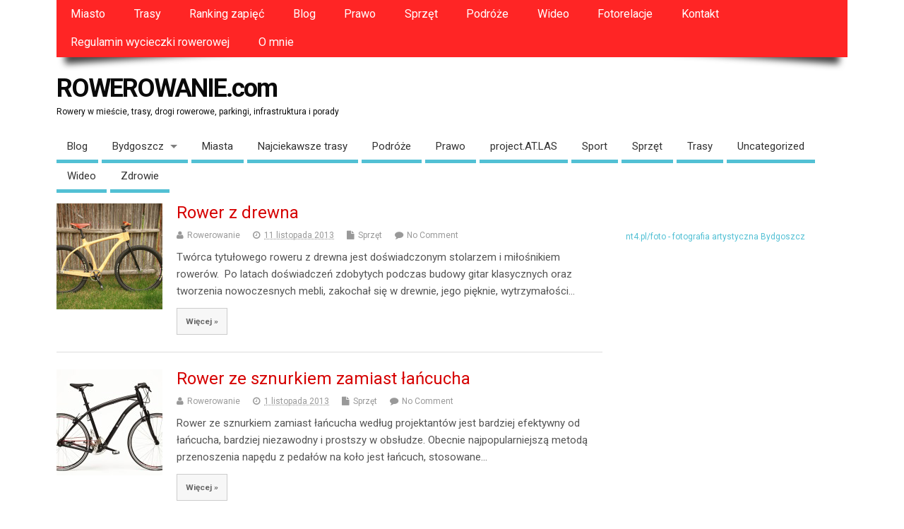

--- FILE ---
content_type: text/html; charset=UTF-8
request_url: https://rowerowanie.com/kategoria/sprzet/page/2/
body_size: 15596
content:
<!DOCTYPE html>
<!--[if lt IE 7 ]>	<html lang="pl-PL" class="no-js ie6"> <![endif]-->
<!--[if IE 7 ]>		<html lang="pl-PL" class="no-js ie7"> <![endif]-->
<!--[if IE 8 ]>		<html lang="pl-PL" class="no-js ie8"> <![endif]-->
<!--[if IE 9 ]>		<html lang="pl-PL" class="no-js ie9"> <![endif]-->
<!--[if (gt IE 9)|!(IE)]><!-->
<html lang="pl-PL" class="no-js"> <!--<![endif]-->
<head>
<meta charset="UTF-8" />


<meta name="viewport" content="width=device-width,initial-scale=1,maximum-scale=1,user-scalable=yes">
<meta name="HandheldFriendly" content="true">

<link rel="pingback" href="https://rowerowanie.com/xmlrpc.php" />


<meta name='robots' content='index, follow, max-image-preview:large, max-snippet:-1, max-video-preview:-1' />
	<style>img:is([sizes="auto" i], [sizes^="auto," i]) { contain-intrinsic-size: 3000px 1500px }</style>
	
	<!-- This site is optimized with the Yoast SEO plugin v25.6 - https://yoast.com/wordpress/plugins/seo/ -->
	<title>Sprzęt Archives - Strona 2 z 2 - ROWEROWANIE.com</title>
	<link rel="canonical" href="https://rowerowanie.com/kategoria/sprzet/page/2/" />
	<link rel="prev" href="https://rowerowanie.com/kategoria/sprzet/" />
	<meta property="og:locale" content="pl_PL" />
	<meta property="og:type" content="article" />
	<meta property="og:title" content="Sprzęt Archives - Strona 2 z 2 - ROWEROWANIE.com" />
	<meta property="og:url" content="https://rowerowanie.com/kategoria/sprzet/" />
	<meta property="og:site_name" content="ROWEROWANIE.com" />
	<script type="application/ld+json" class="yoast-schema-graph">{"@context":"https://schema.org","@graph":[{"@type":"CollectionPage","@id":"https://rowerowanie.com/kategoria/sprzet/","url":"https://rowerowanie.com/kategoria/sprzet/page/2/","name":"Sprzęt Archives - Strona 2 z 2 - ROWEROWANIE.com","isPartOf":{"@id":"https://rowerowanie.com/#website"},"primaryImageOfPage":{"@id":"https://rowerowanie.com/kategoria/sprzet/page/2/#primaryimage"},"image":{"@id":"https://rowerowanie.com/kategoria/sprzet/page/2/#primaryimage"},"thumbnailUrl":"https://rowerowanie.com/wp-content/uploads/2013/11/mountain_scorcher.jpg","breadcrumb":{"@id":"https://rowerowanie.com/kategoria/sprzet/page/2/#breadcrumb"},"inLanguage":"pl-PL"},{"@type":"ImageObject","inLanguage":"pl-PL","@id":"https://rowerowanie.com/kategoria/sprzet/page/2/#primaryimage","url":"https://rowerowanie.com/wp-content/uploads/2013/11/mountain_scorcher.jpg","contentUrl":"https://rowerowanie.com/wp-content/uploads/2013/11/mountain_scorcher.jpg","width":1000,"height":667,"caption":"Rower z drewna, model Scorcher (fot. connorcycles.com)"},{"@type":"BreadcrumbList","@id":"https://rowerowanie.com/kategoria/sprzet/page/2/#breadcrumb","itemListElement":[{"@type":"ListItem","position":1,"name":"Strona główna","item":"https://rowerowanie.com/"},{"@type":"ListItem","position":2,"name":"Sprzęt"}]},{"@type":"WebSite","@id":"https://rowerowanie.com/#website","url":"https://rowerowanie.com/","name":"ROWEROWANIE.com","description":"Rowery w mieście, trasy, drogi rowerowe, parkingi, infrastruktura i porady","potentialAction":[{"@type":"SearchAction","target":{"@type":"EntryPoint","urlTemplate":"https://rowerowanie.com/?s={search_term_string}"},"query-input":{"@type":"PropertyValueSpecification","valueRequired":true,"valueName":"search_term_string"}}],"inLanguage":"pl-PL"}]}</script>
	<!-- / Yoast SEO plugin. -->


<link rel='dns-prefetch' href='//translate.google.com' />
<link rel='dns-prefetch' href='//fonts.googleapis.com' />
<link rel="alternate" type="application/rss+xml" title="ROWEROWANIE.com &raquo; Kanał z wpisami" href="https://rowerowanie.com/feed/" />
<link rel="alternate" type="application/rss+xml" title="ROWEROWANIE.com &raquo; Kanał z komentarzami" href="https://rowerowanie.com/comments/feed/" />
<link rel="alternate" type="application/rss+xml" title="ROWEROWANIE.com &raquo; Kanał z wpisami zaszufladkowanymi do kategorii Sprzęt" href="https://rowerowanie.com/kategoria/sprzet/feed/" />
<script type="a7aaa4918ed567d7501e53f1-text/javascript">
/* <![CDATA[ */
window._wpemojiSettings = {"baseUrl":"https:\/\/s.w.org\/images\/core\/emoji\/16.0.1\/72x72\/","ext":".png","svgUrl":"https:\/\/s.w.org\/images\/core\/emoji\/16.0.1\/svg\/","svgExt":".svg","source":{"concatemoji":"https:\/\/rowerowanie.com\/wp-includes\/js\/wp-emoji-release.min.js?ver=6.8.2"}};
/*! This file is auto-generated */
!function(s,n){var o,i,e;function c(e){try{var t={supportTests:e,timestamp:(new Date).valueOf()};sessionStorage.setItem(o,JSON.stringify(t))}catch(e){}}function p(e,t,n){e.clearRect(0,0,e.canvas.width,e.canvas.height),e.fillText(t,0,0);var t=new Uint32Array(e.getImageData(0,0,e.canvas.width,e.canvas.height).data),a=(e.clearRect(0,0,e.canvas.width,e.canvas.height),e.fillText(n,0,0),new Uint32Array(e.getImageData(0,0,e.canvas.width,e.canvas.height).data));return t.every(function(e,t){return e===a[t]})}function u(e,t){e.clearRect(0,0,e.canvas.width,e.canvas.height),e.fillText(t,0,0);for(var n=e.getImageData(16,16,1,1),a=0;a<n.data.length;a++)if(0!==n.data[a])return!1;return!0}function f(e,t,n,a){switch(t){case"flag":return n(e,"\ud83c\udff3\ufe0f\u200d\u26a7\ufe0f","\ud83c\udff3\ufe0f\u200b\u26a7\ufe0f")?!1:!n(e,"\ud83c\udde8\ud83c\uddf6","\ud83c\udde8\u200b\ud83c\uddf6")&&!n(e,"\ud83c\udff4\udb40\udc67\udb40\udc62\udb40\udc65\udb40\udc6e\udb40\udc67\udb40\udc7f","\ud83c\udff4\u200b\udb40\udc67\u200b\udb40\udc62\u200b\udb40\udc65\u200b\udb40\udc6e\u200b\udb40\udc67\u200b\udb40\udc7f");case"emoji":return!a(e,"\ud83e\udedf")}return!1}function g(e,t,n,a){var r="undefined"!=typeof WorkerGlobalScope&&self instanceof WorkerGlobalScope?new OffscreenCanvas(300,150):s.createElement("canvas"),o=r.getContext("2d",{willReadFrequently:!0}),i=(o.textBaseline="top",o.font="600 32px Arial",{});return e.forEach(function(e){i[e]=t(o,e,n,a)}),i}function t(e){var t=s.createElement("script");t.src=e,t.defer=!0,s.head.appendChild(t)}"undefined"!=typeof Promise&&(o="wpEmojiSettingsSupports",i=["flag","emoji"],n.supports={everything:!0,everythingExceptFlag:!0},e=new Promise(function(e){s.addEventListener("DOMContentLoaded",e,{once:!0})}),new Promise(function(t){var n=function(){try{var e=JSON.parse(sessionStorage.getItem(o));if("object"==typeof e&&"number"==typeof e.timestamp&&(new Date).valueOf()<e.timestamp+604800&&"object"==typeof e.supportTests)return e.supportTests}catch(e){}return null}();if(!n){if("undefined"!=typeof Worker&&"undefined"!=typeof OffscreenCanvas&&"undefined"!=typeof URL&&URL.createObjectURL&&"undefined"!=typeof Blob)try{var e="postMessage("+g.toString()+"("+[JSON.stringify(i),f.toString(),p.toString(),u.toString()].join(",")+"));",a=new Blob([e],{type:"text/javascript"}),r=new Worker(URL.createObjectURL(a),{name:"wpTestEmojiSupports"});return void(r.onmessage=function(e){c(n=e.data),r.terminate(),t(n)})}catch(e){}c(n=g(i,f,p,u))}t(n)}).then(function(e){for(var t in e)n.supports[t]=e[t],n.supports.everything=n.supports.everything&&n.supports[t],"flag"!==t&&(n.supports.everythingExceptFlag=n.supports.everythingExceptFlag&&n.supports[t]);n.supports.everythingExceptFlag=n.supports.everythingExceptFlag&&!n.supports.flag,n.DOMReady=!1,n.readyCallback=function(){n.DOMReady=!0}}).then(function(){return e}).then(function(){var e;n.supports.everything||(n.readyCallback(),(e=n.source||{}).concatemoji?t(e.concatemoji):e.wpemoji&&e.twemoji&&(t(e.twemoji),t(e.wpemoji)))}))}((window,document),window._wpemojiSettings);
/* ]]> */
</script>
<style id='wp-emoji-styles-inline-css' type='text/css'>

	img.wp-smiley, img.emoji {
		display: inline !important;
		border: none !important;
		box-shadow: none !important;
		height: 1em !important;
		width: 1em !important;
		margin: 0 0.07em !important;
		vertical-align: -0.1em !important;
		background: none !important;
		padding: 0 !important;
	}
</style>
<link rel='stylesheet' id='wp-block-library-css' href='https://rowerowanie.com/wp-includes/css/dist/block-library/style.min.css?ver=6.8.2' type='text/css' media='all' />
<style id='classic-theme-styles-inline-css' type='text/css'>
/*! This file is auto-generated */
.wp-block-button__link{color:#fff;background-color:#32373c;border-radius:9999px;box-shadow:none;text-decoration:none;padding:calc(.667em + 2px) calc(1.333em + 2px);font-size:1.125em}.wp-block-file__button{background:#32373c;color:#fff;text-decoration:none}
</style>
<style id='global-styles-inline-css' type='text/css'>
:root{--wp--preset--aspect-ratio--square: 1;--wp--preset--aspect-ratio--4-3: 4/3;--wp--preset--aspect-ratio--3-4: 3/4;--wp--preset--aspect-ratio--3-2: 3/2;--wp--preset--aspect-ratio--2-3: 2/3;--wp--preset--aspect-ratio--16-9: 16/9;--wp--preset--aspect-ratio--9-16: 9/16;--wp--preset--color--black: #000000;--wp--preset--color--cyan-bluish-gray: #abb8c3;--wp--preset--color--white: #ffffff;--wp--preset--color--pale-pink: #f78da7;--wp--preset--color--vivid-red: #cf2e2e;--wp--preset--color--luminous-vivid-orange: #ff6900;--wp--preset--color--luminous-vivid-amber: #fcb900;--wp--preset--color--light-green-cyan: #7bdcb5;--wp--preset--color--vivid-green-cyan: #00d084;--wp--preset--color--pale-cyan-blue: #8ed1fc;--wp--preset--color--vivid-cyan-blue: #0693e3;--wp--preset--color--vivid-purple: #9b51e0;--wp--preset--gradient--vivid-cyan-blue-to-vivid-purple: linear-gradient(135deg,rgba(6,147,227,1) 0%,rgb(155,81,224) 100%);--wp--preset--gradient--light-green-cyan-to-vivid-green-cyan: linear-gradient(135deg,rgb(122,220,180) 0%,rgb(0,208,130) 100%);--wp--preset--gradient--luminous-vivid-amber-to-luminous-vivid-orange: linear-gradient(135deg,rgba(252,185,0,1) 0%,rgba(255,105,0,1) 100%);--wp--preset--gradient--luminous-vivid-orange-to-vivid-red: linear-gradient(135deg,rgba(255,105,0,1) 0%,rgb(207,46,46) 100%);--wp--preset--gradient--very-light-gray-to-cyan-bluish-gray: linear-gradient(135deg,rgb(238,238,238) 0%,rgb(169,184,195) 100%);--wp--preset--gradient--cool-to-warm-spectrum: linear-gradient(135deg,rgb(74,234,220) 0%,rgb(151,120,209) 20%,rgb(207,42,186) 40%,rgb(238,44,130) 60%,rgb(251,105,98) 80%,rgb(254,248,76) 100%);--wp--preset--gradient--blush-light-purple: linear-gradient(135deg,rgb(255,206,236) 0%,rgb(152,150,240) 100%);--wp--preset--gradient--blush-bordeaux: linear-gradient(135deg,rgb(254,205,165) 0%,rgb(254,45,45) 50%,rgb(107,0,62) 100%);--wp--preset--gradient--luminous-dusk: linear-gradient(135deg,rgb(255,203,112) 0%,rgb(199,81,192) 50%,rgb(65,88,208) 100%);--wp--preset--gradient--pale-ocean: linear-gradient(135deg,rgb(255,245,203) 0%,rgb(182,227,212) 50%,rgb(51,167,181) 100%);--wp--preset--gradient--electric-grass: linear-gradient(135deg,rgb(202,248,128) 0%,rgb(113,206,126) 100%);--wp--preset--gradient--midnight: linear-gradient(135deg,rgb(2,3,129) 0%,rgb(40,116,252) 100%);--wp--preset--font-size--small: 13px;--wp--preset--font-size--medium: 20px;--wp--preset--font-size--large: 36px;--wp--preset--font-size--x-large: 42px;--wp--preset--spacing--20: 0.44rem;--wp--preset--spacing--30: 0.67rem;--wp--preset--spacing--40: 1rem;--wp--preset--spacing--50: 1.5rem;--wp--preset--spacing--60: 2.25rem;--wp--preset--spacing--70: 3.38rem;--wp--preset--spacing--80: 5.06rem;--wp--preset--shadow--natural: 6px 6px 9px rgba(0, 0, 0, 0.2);--wp--preset--shadow--deep: 12px 12px 50px rgba(0, 0, 0, 0.4);--wp--preset--shadow--sharp: 6px 6px 0px rgba(0, 0, 0, 0.2);--wp--preset--shadow--outlined: 6px 6px 0px -3px rgba(255, 255, 255, 1), 6px 6px rgba(0, 0, 0, 1);--wp--preset--shadow--crisp: 6px 6px 0px rgba(0, 0, 0, 1);}:where(.is-layout-flex){gap: 0.5em;}:where(.is-layout-grid){gap: 0.5em;}body .is-layout-flex{display: flex;}.is-layout-flex{flex-wrap: wrap;align-items: center;}.is-layout-flex > :is(*, div){margin: 0;}body .is-layout-grid{display: grid;}.is-layout-grid > :is(*, div){margin: 0;}:where(.wp-block-columns.is-layout-flex){gap: 2em;}:where(.wp-block-columns.is-layout-grid){gap: 2em;}:where(.wp-block-post-template.is-layout-flex){gap: 1.25em;}:where(.wp-block-post-template.is-layout-grid){gap: 1.25em;}.has-black-color{color: var(--wp--preset--color--black) !important;}.has-cyan-bluish-gray-color{color: var(--wp--preset--color--cyan-bluish-gray) !important;}.has-white-color{color: var(--wp--preset--color--white) !important;}.has-pale-pink-color{color: var(--wp--preset--color--pale-pink) !important;}.has-vivid-red-color{color: var(--wp--preset--color--vivid-red) !important;}.has-luminous-vivid-orange-color{color: var(--wp--preset--color--luminous-vivid-orange) !important;}.has-luminous-vivid-amber-color{color: var(--wp--preset--color--luminous-vivid-amber) !important;}.has-light-green-cyan-color{color: var(--wp--preset--color--light-green-cyan) !important;}.has-vivid-green-cyan-color{color: var(--wp--preset--color--vivid-green-cyan) !important;}.has-pale-cyan-blue-color{color: var(--wp--preset--color--pale-cyan-blue) !important;}.has-vivid-cyan-blue-color{color: var(--wp--preset--color--vivid-cyan-blue) !important;}.has-vivid-purple-color{color: var(--wp--preset--color--vivid-purple) !important;}.has-black-background-color{background-color: var(--wp--preset--color--black) !important;}.has-cyan-bluish-gray-background-color{background-color: var(--wp--preset--color--cyan-bluish-gray) !important;}.has-white-background-color{background-color: var(--wp--preset--color--white) !important;}.has-pale-pink-background-color{background-color: var(--wp--preset--color--pale-pink) !important;}.has-vivid-red-background-color{background-color: var(--wp--preset--color--vivid-red) !important;}.has-luminous-vivid-orange-background-color{background-color: var(--wp--preset--color--luminous-vivid-orange) !important;}.has-luminous-vivid-amber-background-color{background-color: var(--wp--preset--color--luminous-vivid-amber) !important;}.has-light-green-cyan-background-color{background-color: var(--wp--preset--color--light-green-cyan) !important;}.has-vivid-green-cyan-background-color{background-color: var(--wp--preset--color--vivid-green-cyan) !important;}.has-pale-cyan-blue-background-color{background-color: var(--wp--preset--color--pale-cyan-blue) !important;}.has-vivid-cyan-blue-background-color{background-color: var(--wp--preset--color--vivid-cyan-blue) !important;}.has-vivid-purple-background-color{background-color: var(--wp--preset--color--vivid-purple) !important;}.has-black-border-color{border-color: var(--wp--preset--color--black) !important;}.has-cyan-bluish-gray-border-color{border-color: var(--wp--preset--color--cyan-bluish-gray) !important;}.has-white-border-color{border-color: var(--wp--preset--color--white) !important;}.has-pale-pink-border-color{border-color: var(--wp--preset--color--pale-pink) !important;}.has-vivid-red-border-color{border-color: var(--wp--preset--color--vivid-red) !important;}.has-luminous-vivid-orange-border-color{border-color: var(--wp--preset--color--luminous-vivid-orange) !important;}.has-luminous-vivid-amber-border-color{border-color: var(--wp--preset--color--luminous-vivid-amber) !important;}.has-light-green-cyan-border-color{border-color: var(--wp--preset--color--light-green-cyan) !important;}.has-vivid-green-cyan-border-color{border-color: var(--wp--preset--color--vivid-green-cyan) !important;}.has-pale-cyan-blue-border-color{border-color: var(--wp--preset--color--pale-cyan-blue) !important;}.has-vivid-cyan-blue-border-color{border-color: var(--wp--preset--color--vivid-cyan-blue) !important;}.has-vivid-purple-border-color{border-color: var(--wp--preset--color--vivid-purple) !important;}.has-vivid-cyan-blue-to-vivid-purple-gradient-background{background: var(--wp--preset--gradient--vivid-cyan-blue-to-vivid-purple) !important;}.has-light-green-cyan-to-vivid-green-cyan-gradient-background{background: var(--wp--preset--gradient--light-green-cyan-to-vivid-green-cyan) !important;}.has-luminous-vivid-amber-to-luminous-vivid-orange-gradient-background{background: var(--wp--preset--gradient--luminous-vivid-amber-to-luminous-vivid-orange) !important;}.has-luminous-vivid-orange-to-vivid-red-gradient-background{background: var(--wp--preset--gradient--luminous-vivid-orange-to-vivid-red) !important;}.has-very-light-gray-to-cyan-bluish-gray-gradient-background{background: var(--wp--preset--gradient--very-light-gray-to-cyan-bluish-gray) !important;}.has-cool-to-warm-spectrum-gradient-background{background: var(--wp--preset--gradient--cool-to-warm-spectrum) !important;}.has-blush-light-purple-gradient-background{background: var(--wp--preset--gradient--blush-light-purple) !important;}.has-blush-bordeaux-gradient-background{background: var(--wp--preset--gradient--blush-bordeaux) !important;}.has-luminous-dusk-gradient-background{background: var(--wp--preset--gradient--luminous-dusk) !important;}.has-pale-ocean-gradient-background{background: var(--wp--preset--gradient--pale-ocean) !important;}.has-electric-grass-gradient-background{background: var(--wp--preset--gradient--electric-grass) !important;}.has-midnight-gradient-background{background: var(--wp--preset--gradient--midnight) !important;}.has-small-font-size{font-size: var(--wp--preset--font-size--small) !important;}.has-medium-font-size{font-size: var(--wp--preset--font-size--medium) !important;}.has-large-font-size{font-size: var(--wp--preset--font-size--large) !important;}.has-x-large-font-size{font-size: var(--wp--preset--font-size--x-large) !important;}
:where(.wp-block-post-template.is-layout-flex){gap: 1.25em;}:where(.wp-block-post-template.is-layout-grid){gap: 1.25em;}
:where(.wp-block-columns.is-layout-flex){gap: 2em;}:where(.wp-block-columns.is-layout-grid){gap: 2em;}
:root :where(.wp-block-pullquote){font-size: 1.5em;line-height: 1.6;}
</style>
<link rel='stylesheet' id='cptch_stylesheet-css' href='https://rowerowanie.com/wp-content/plugins/captcha/css/front_end_style.css?ver=4.4.5' type='text/css' media='all' />
<link rel='stylesheet' id='dashicons-css' href='https://rowerowanie.com/wp-includes/css/dashicons.min.css?ver=6.8.2' type='text/css' media='all' />
<link rel='stylesheet' id='cptch_mobile_style-css' href='https://rowerowanie.com/wp-content/plugins/captcha/css/mobile_style.css?ver=4.4.5' type='text/css' media='all' />
<link rel='stylesheet' id='google-language-translator-css' href='https://rowerowanie.com/wp-content/plugins/google-language-translator/css/style.css?ver=6.0.20' type='text/css' media='' />
<link rel='stylesheet' id='super-rss-reader-css' href='https://rowerowanie.com/wp-content/plugins/super-rss-reader/public/css/style.min.css?ver=5.3' type='text/css' media='all' />
<link rel='stylesheet' id='output-style-css' href='https://rowerowanie.com/wp-content/plugins/wp-gpx-maps/css/wp-gpx-maps-output.css?ver=1.0.0' type='text/css' media='all' />
<link rel='stylesheet' id='leaflet-css' href='https://rowerowanie.com/wp-content/plugins/wp-gpx-maps/ThirdParties/Leaflet_1.5.1/leaflet.css?ver=1.5.1' type='text/css' media='all' />
<link rel='stylesheet' id='leaflet.markercluster-css' href='https://rowerowanie.com/wp-content/plugins/wp-gpx-maps/ThirdParties/Leaflet.markercluster-1.4.1/MarkerCluster.css?ver=1.4.1,' type='text/css' media='all' />
<link rel='stylesheet' id='leaflet.Photo-css' href='https://rowerowanie.com/wp-content/plugins/wp-gpx-maps/ThirdParties/Leaflet.Photo/Leaflet.Photo.css?ver=6.8.2' type='text/css' media='all' />
<link rel='stylesheet' id='leaflet.fullscreen-css' href='https://rowerowanie.com/wp-content/plugins/wp-gpx-maps/ThirdParties/leaflet.fullscreen-1.4.5/Control.FullScreen.css?ver=1.5.1' type='text/css' media='all' />
<link rel='stylesheet' id='crp-style-rounded-thumbs-css' href='https://rowerowanie.com/wp-content/plugins/contextual-related-posts/css/rounded-thumbs.min.css?ver=4.0.3' type='text/css' media='all' />
<style id='crp-style-rounded-thumbs-inline-css' type='text/css'>

			.crp_related.crp-rounded-thumbs a {
				width: 150px;
                height: 150px;
				text-decoration: none;
			}
			.crp_related.crp-rounded-thumbs img {
				max-width: 150px;
				margin: auto;
			}
			.crp_related.crp-rounded-thumbs .crp_title {
				width: 100%;
			}
			
</style>
<style id='crp-custom-style-inline-css' type='text/css'>
.crp_related {
	clear: both;
	margin: 10px 0;
}
.crp_related h3 {
	margin: 0 !important;
}
.crp_related ul {
	list-style: none;
	float: left;
	margin: 0 !important;
	padding: 0 !important;
}
.crp_related li, .crp_related a {
	float: left;
	overflow: hidden;
	position: relative;
	text-align: center;
}
.crp_related li {
	margin: 5px !important;
	border: 1px solid #ddd;
	padding: 6px;
}
.crp_related li:hover {
	background: #eee;
	border-color: #bbb;
}
.crp_related a {
	-webkit-box-shadow: none !important;
	-moz-box-shadow: none !important;
	box-shadow: none !important;
	text-decoration: none !important;
}
.crp_related a:hover {
	text-decoration: none;
}
.crp_related .crp_title {
    color: #fff !important;
    position: absolute;
    bottom: 5px;
    padding: 3px;
    color: #fff;
    font-size: .9em;
    text-shadow: 1000 .1em .1em .2em;
    background: rgb(0.5, 0.5, 0.5);
    background: rgba(0, 0, 0, 0.2);
    -webkit-border-radius: 7px;
    -moz-border-radius: 7px;
    border-radius: 0 0 7px 7px;
    font-size: 11pt;
    line-height: 1;
    font-weight: bold;
    text-shadow: black 0px 0px 2px;
}
.crp_related li:hover .crp_title {
	background: rgb(0.2, 0.2, 0.2);
	background: rgba(0, 0, 0, 0.8);
}
.crp_related li {
	vertical-align: bottom;
	-webkit-box-shadow: 0 1px 2px rgba(0,0,0,.4);
	-moz-box-shadow: 0 1px 2px rgba(0,0,0,.4);
	box-shadow: 0 1px 2px rgba(0,0,0,.4);
	-webkit-border-radius: 7px;
	-moz-border-radius: 7px;
	border-radius: 7px;
}
.crp_clear {
	clear: both;
}
.crp_title:visited {
	color: #fff !important;
}
</style>
<link rel='stylesheet' id='parent-style-css' href='https://rowerowanie.com/wp-content/themes/mesocolumn/style.css?ver=1.6.5.1' type='text/css' media='all' />
<link rel='stylesheet' id='style-responsive-css' href='https://rowerowanie.com/wp-content/themes/mesocolumn/responsive.css?ver=1.6.5.1' type='text/css' media='all' />
<link rel='stylesheet' id='superfish-css' href='https://rowerowanie.com/wp-content/themes/mesocolumn/lib/scripts/superfish-menu/css/superfish.css?ver=1.6.5.1' type='text/css' media='all' />
<link rel='stylesheet' id='font-awesome-cdn-css' href='https://rowerowanie.com/wp-content/themes/mesocolumn/lib/scripts/font-awesome/css/font-awesome.css?ver=1.6.5.1' type='text/css' media='all' />
<link rel='stylesheet' id='body_gwf-css' href='https://fonts.googleapis.com/css?family=Roboto%3A100%2C200%2C300%2C400%2C500%2C600%2C700%2C800%2C900%2C100italic%2C200italic%2C300italic%2C400italic%2C500italic%2C600italic%2C700italic%2C800italic%2C900italic&#038;subset=latin%2Ccyrillic-ext%2Clatin-ext%2Ccyrillic%2Cgreek%2Cgreek-ext%2Cvietnamese&#038;ver=6.8.2' type='text/css' media='all' />
<link rel='stylesheet' id='headline_gwf-css' href='https://fonts.googleapis.com/css?family=Roboto%3A100%2C200%2C300%2C400%2C500%2C600%2C700%2C800%2C900%2C100italic%2C200italic%2C300italic%2C400italic%2C500italic%2C600italic%2C700italic%2C800italic%2C900italic&#038;subset=latin%2Ccyrillic-ext%2Clatin-ext%2Ccyrillic%2Cgreek%2Cgreek-ext%2Cvietnamese&#038;ver=6.8.2' type='text/css' media='all' />
<link rel='stylesheet' id='nav_gwf-css' href='https://fonts.googleapis.com/css?family=Roboto%3A100%2C200%2C300%2C400%2C500%2C600%2C700%2C800%2C900%2C100italic%2C200italic%2C300italic%2C400italic%2C500italic%2C600italic%2C700italic%2C800italic%2C900italic&#038;subset=latin%2Ccyrillic-ext%2Clatin-ext%2Ccyrillic%2Cgreek%2Cgreek-ext%2Cvietnamese&#038;ver=6.8.2' type='text/css' media='all' />
<script type="a7aaa4918ed567d7501e53f1-text/javascript" src="https://rowerowanie.com/wp-includes/js/jquery/jquery.min.js?ver=3.7.1" id="jquery-core-js"></script>
<script type="a7aaa4918ed567d7501e53f1-text/javascript" src="https://rowerowanie.com/wp-includes/js/jquery/jquery-migrate.min.js?ver=3.4.1" id="jquery-migrate-js"></script>
<script type="a7aaa4918ed567d7501e53f1-text/javascript" src="https://rowerowanie.com/wp-content/plugins/super-rss-reader/public/js/jquery.easy-ticker.min.js?ver=5.3" id="jquery-easy-ticker-js"></script>
<script type="a7aaa4918ed567d7501e53f1-text/javascript" src="https://rowerowanie.com/wp-content/plugins/super-rss-reader/public/js/script.min.js?ver=5.3" id="super-rss-reader-js"></script>
<script type="a7aaa4918ed567d7501e53f1-text/javascript" src="https://rowerowanie.com/wp-content/plugins/wp-gpx-maps/ThirdParties/Leaflet_1.5.1/leaflet.js?ver=1.5.1" id="leaflet-js"></script>
<script type="a7aaa4918ed567d7501e53f1-text/javascript" src="https://rowerowanie.com/wp-content/plugins/wp-gpx-maps/ThirdParties/Leaflet.markercluster-1.4.1/leaflet.markercluster.js?ver=1.4.1" id="leaflet.markercluster-js"></script>
<script type="a7aaa4918ed567d7501e53f1-text/javascript" src="https://rowerowanie.com/wp-content/plugins/wp-gpx-maps/ThirdParties/Leaflet.Photo/Leaflet.Photo.js?ver=6.8.2" id="leaflet.Photo-js"></script>
<script type="a7aaa4918ed567d7501e53f1-text/javascript" src="https://rowerowanie.com/wp-content/plugins/wp-gpx-maps/ThirdParties/leaflet.fullscreen-1.4.5/Control.FullScreen.js?ver=1.4.5" id="leaflet.fullscreen-js"></script>
<script type="a7aaa4918ed567d7501e53f1-text/javascript" src="https://rowerowanie.com/wp-content/plugins/wp-gpx-maps/js/Chart.min.js?ver=2.8.0" id="chartjs-js"></script>
<script type="a7aaa4918ed567d7501e53f1-text/javascript" src="https://rowerowanie.com/wp-content/plugins/wp-gpx-maps/js/WP-GPX-Maps.js?ver=1.6.02" id="wp-gpx-maps-js"></script>
<link rel="https://api.w.org/" href="https://rowerowanie.com/wp-json/" /><link rel="alternate" title="JSON" type="application/json" href="https://rowerowanie.com/wp-json/wp/v2/categories/95" /><link rel="EditURI" type="application/rsd+xml" title="RSD" href="https://rowerowanie.com/xmlrpc.php?rsd" />
<meta name="generator" content="WordPress 6.8.2" />
<style>#google_language_translator{width:auto!important;}div.skiptranslate.goog-te-gadget{display:inline!important;}.goog-tooltip{display: none!important;}.goog-tooltip:hover{display: none!important;}.goog-text-highlight{background-color:transparent!important;border:none!important;box-shadow:none!important;}#google_language_translator{color:transparent;}body{top:0px!important;}#goog-gt-{display:none!important;}font font{background-color:transparent!important;box-shadow:none!important;position:initial!important;}</style><style type="text/css" media="all">
#main-navigation li.tn_cat_color_4 a {border-bottom: 5px solid #8f2929;}#main-navigation ul.sf-menu li.tn_cat_color_4:hover {background-color: #8f2929;}#main-navigation li.tn_cat_color_4.current-menu-item a {background-color: #8f2929;color:white;}#main-navigation li.tn_cat_color_4.current-menu-item a span.menu-decsription {color:white;}ul.sub_tn_cat_color_4 li a {color: #8f2929;}#main-navigation .sf-menu li a:hover {color: #fff !important;}#custom #main-navigation .sf-menu li.tn_cat_color_4 a:hover {color: #fff !important;background-color: #8f2929;}aside.home-feat-cat h4.homefeattitle.feat_tn_cat_color_4 {border-bottom: 5px solid #8f2929;}h2.header-title.feat_tn_cat_color_4 {background-color: #8f2929;padding: 1% 2%;width:95%;color: white;}#custom .archive_tn_cat_color_4 h1.post-title a,#custom .archive_tn_cat_color_4 h2.post-title a {color: #8f2929 !important;}aside.home-feat-cat.post_tn_cat_color_4 .widget a, aside.home-feat-cat.post_tn_cat_color_4 article a {color: #8f2929;}#custom #post-entry.archive_tn_cat_color_4 article .post-meta a:hover {color: #8f2929 !important;}#main-navigation .sf-menu li.tn_cat_color_4 ul  {background-color: #8f2929;background-image: none;}#main-navigation .sf-menu li.tn_cat_color_4 ul li a:hover  {background-color:#5c0000;background-image: none;}#main-navigation li.tn_cat_color_71 a {border-bottom: 5px solid #647800;}#main-navigation ul.sf-menu li.tn_cat_color_71:hover {background-color: #647800;}#main-navigation li.tn_cat_color_71.current-menu-item a {background-color: #647800;color:white;}#main-navigation li.tn_cat_color_71.current-menu-item a span.menu-decsription {color:white;}ul.sub_tn_cat_color_71 li a {color: #647800;}#main-navigation .sf-menu li a:hover {color: #fff !important;}#custom #main-navigation .sf-menu li.tn_cat_color_71 a:hover {color: #fff !important;background-color: #647800;}aside.home-feat-cat h4.homefeattitle.feat_tn_cat_color_71 {border-bottom: 5px solid #647800;}h2.header-title.feat_tn_cat_color_71 {background-color: #647800;padding: 1% 2%;width:95%;color: white;}#custom .archive_tn_cat_color_71 h1.post-title a,#custom .archive_tn_cat_color_71 h2.post-title a {color: #647800 !important;}aside.home-feat-cat.post_tn_cat_color_71 .widget a, aside.home-feat-cat.post_tn_cat_color_71 article a {color: #647800;}#custom #post-entry.archive_tn_cat_color_71 article .post-meta a:hover {color: #647800 !important;}#main-navigation .sf-menu li.tn_cat_color_71 ul  {background-color: #647800;background-image: none;}#main-navigation .sf-menu li.tn_cat_color_71 ul li a:hover  {background-color:#314500;background-image: none;}#main-navigation li.tn_cat_color_139 a {border-bottom: 5px solid #03872f;}#main-navigation ul.sf-menu li.tn_cat_color_139:hover {background-color: #03872f;}#main-navigation li.tn_cat_color_139.current-menu-item a {background-color: #03872f;color:white;}#main-navigation li.tn_cat_color_139.current-menu-item a span.menu-decsription {color:white;}ul.sub_tn_cat_color_139 li a {color: #03872f;}#main-navigation .sf-menu li a:hover {color: #fff !important;}#custom #main-navigation .sf-menu li.tn_cat_color_139 a:hover {color: #fff !important;background-color: #03872f;}aside.home-feat-cat h4.homefeattitle.feat_tn_cat_color_139 {border-bottom: 5px solid #03872f;}h2.header-title.feat_tn_cat_color_139 {background-color: #03872f;padding: 1% 2%;width:95%;color: white;}#custom .archive_tn_cat_color_139 h1.post-title a,#custom .archive_tn_cat_color_139 h2.post-title a {color: #03872f !important;}aside.home-feat-cat.post_tn_cat_color_139 .widget a, aside.home-feat-cat.post_tn_cat_color_139 article a {color: #03872f;}#custom #post-entry.archive_tn_cat_color_139 article .post-meta a:hover {color: #03872f !important;}#main-navigation .sf-menu li.tn_cat_color_139 ul  {background-color: #03872f;background-image: none;}#main-navigation .sf-menu li.tn_cat_color_139 ul li a:hover  {background-color:#005400;background-image: none;}#main-navigation li.tn_cat_color_63 a {border-bottom: 5px solid #00a1a1;}#main-navigation ul.sf-menu li.tn_cat_color_63:hover {background-color: #00a1a1;}#main-navigation li.tn_cat_color_63.current-menu-item a {background-color: #00a1a1;color:white;}#main-navigation li.tn_cat_color_63.current-menu-item a span.menu-decsription {color:white;}ul.sub_tn_cat_color_63 li a {color: #00a1a1;}#main-navigation .sf-menu li a:hover {color: #fff !important;}#custom #main-navigation .sf-menu li.tn_cat_color_63 a:hover {color: #fff !important;background-color: #00a1a1;}aside.home-feat-cat h4.homefeattitle.feat_tn_cat_color_63 {border-bottom: 5px solid #00a1a1;}h2.header-title.feat_tn_cat_color_63 {background-color: #00a1a1;padding: 1% 2%;width:95%;color: white;}#custom .archive_tn_cat_color_63 h1.post-title a,#custom .archive_tn_cat_color_63 h2.post-title a {color: #00a1a1 !important;}aside.home-feat-cat.post_tn_cat_color_63 .widget a, aside.home-feat-cat.post_tn_cat_color_63 article a {color: #00a1a1;}#custom #post-entry.archive_tn_cat_color_63 article .post-meta a:hover {color: #00a1a1 !important;}#main-navigation .sf-menu li.tn_cat_color_63 ul  {background-color: #00a1a1;background-image: none;}#main-navigation .sf-menu li.tn_cat_color_63 ul li a:hover  {background-color:#006e6e;background-image: none;}#main-navigation li.tn_cat_color_86 a {border-bottom: 5px solid #8c6400;}#main-navigation ul.sf-menu li.tn_cat_color_86:hover {background-color: #8c6400;}#main-navigation li.tn_cat_color_86.current-menu-item a {background-color: #8c6400;color:white;}#main-navigation li.tn_cat_color_86.current-menu-item a span.menu-decsription {color:white;}ul.sub_tn_cat_color_86 li a {color: #8c6400;}#main-navigation .sf-menu li a:hover {color: #fff !important;}#custom #main-navigation .sf-menu li.tn_cat_color_86 a:hover {color: #fff !important;background-color: #8c6400;}aside.home-feat-cat h4.homefeattitle.feat_tn_cat_color_86 {border-bottom: 5px solid #8c6400;}h2.header-title.feat_tn_cat_color_86 {background-color: #8c6400;padding: 1% 2%;width:95%;color: white;}#custom .archive_tn_cat_color_86 h1.post-title a,#custom .archive_tn_cat_color_86 h2.post-title a {color: #8c6400 !important;}aside.home-feat-cat.post_tn_cat_color_86 .widget a, aside.home-feat-cat.post_tn_cat_color_86 article a {color: #8c6400;}#custom #post-entry.archive_tn_cat_color_86 article .post-meta a:hover {color: #8c6400 !important;}#main-navigation .sf-menu li.tn_cat_color_86 ul  {background-color: #8c6400;background-image: none;}#main-navigation .sf-menu li.tn_cat_color_86 ul li a:hover  {background-color:#593100;background-image: none;}#main-navigation li.tn_cat_color_122 a {border-bottom: 5px solid #ff0059;}#main-navigation ul.sf-menu li.tn_cat_color_122:hover {background-color: #ff0059;}#main-navigation li.tn_cat_color_122.current-menu-item a {background-color: #ff0059;color:white;}#main-navigation li.tn_cat_color_122.current-menu-item a span.menu-decsription {color:white;}ul.sub_tn_cat_color_122 li a {color: #ff0059;}#main-navigation .sf-menu li a:hover {color: #fff !important;}#custom #main-navigation .sf-menu li.tn_cat_color_122 a:hover {color: #fff !important;background-color: #ff0059;}aside.home-feat-cat h4.homefeattitle.feat_tn_cat_color_122 {border-bottom: 5px solid #ff0059;}h2.header-title.feat_tn_cat_color_122 {background-color: #ff0059;padding: 1% 2%;width:95%;color: white;}#custom .archive_tn_cat_color_122 h1.post-title a,#custom .archive_tn_cat_color_122 h2.post-title a {color: #ff0059 !important;}aside.home-feat-cat.post_tn_cat_color_122 .widget a, aside.home-feat-cat.post_tn_cat_color_122 article a {color: #ff0059;}#custom #post-entry.archive_tn_cat_color_122 article .post-meta a:hover {color: #ff0059 !important;}#main-navigation .sf-menu li.tn_cat_color_122 ul  {background-color: #ff0059;background-image: none;}#main-navigation .sf-menu li.tn_cat_color_122 ul li a:hover  {background-color:#cc0026;background-image: none;}#main-navigation li.tn_cat_color_95 a {border-bottom: 5px solid #d60000;}#main-navigation ul.sf-menu li.tn_cat_color_95:hover {background-color: #d60000;}#main-navigation li.tn_cat_color_95.current-menu-item a {background-color: #d60000;color:white;}#main-navigation li.tn_cat_color_95.current-menu-item a span.menu-decsription {color:white;}ul.sub_tn_cat_color_95 li a {color: #d60000;}#main-navigation .sf-menu li a:hover {color: #fff !important;}#custom #main-navigation .sf-menu li.tn_cat_color_95 a:hover {color: #fff !important;background-color: #d60000;}aside.home-feat-cat h4.homefeattitle.feat_tn_cat_color_95 {border-bottom: 5px solid #d60000;}h2.header-title.feat_tn_cat_color_95 {background-color: #d60000;padding: 1% 2%;width:95%;color: white;}#custom .archive_tn_cat_color_95 h1.post-title a,#custom .archive_tn_cat_color_95 h2.post-title a {color: #d60000 !important;}aside.home-feat-cat.post_tn_cat_color_95 .widget a, aside.home-feat-cat.post_tn_cat_color_95 article a {color: #d60000;}#custom #post-entry.archive_tn_cat_color_95 article .post-meta a:hover {color: #d60000 !important;}#main-navigation .sf-menu li.tn_cat_color_95 ul  {background-color: #d60000;background-image: none;}#main-navigation .sf-menu li.tn_cat_color_95 ul li a:hover  {background-color:#a30000;background-image: none;}#main-navigation li.tn_cat_color_13 a {border-bottom: 5px solid #005c0c;}#main-navigation ul.sf-menu li.tn_cat_color_13:hover {background-color: #005c0c;}#main-navigation li.tn_cat_color_13.current-menu-item a {background-color: #005c0c;color:white;}#main-navigation li.tn_cat_color_13.current-menu-item a span.menu-decsription {color:white;}ul.sub_tn_cat_color_13 li a {color: #005c0c;}#main-navigation .sf-menu li a:hover {color: #fff !important;}#custom #main-navigation .sf-menu li.tn_cat_color_13 a:hover {color: #fff !important;background-color: #005c0c;}aside.home-feat-cat h4.homefeattitle.feat_tn_cat_color_13 {border-bottom: 5px solid #005c0c;}h2.header-title.feat_tn_cat_color_13 {background-color: #005c0c;padding: 1% 2%;width:95%;color: white;}#custom .archive_tn_cat_color_13 h1.post-title a,#custom .archive_tn_cat_color_13 h2.post-title a {color: #005c0c !important;}aside.home-feat-cat.post_tn_cat_color_13 .widget a, aside.home-feat-cat.post_tn_cat_color_13 article a {color: #005c0c;}#custom #post-entry.archive_tn_cat_color_13 article .post-meta a:hover {color: #005c0c !important;}#main-navigation .sf-menu li.tn_cat_color_13 ul  {background-color: #005c0c;background-image: none;}#main-navigation .sf-menu li.tn_cat_color_13 ul li a:hover  {background-color:#002900;background-image: none;}#main-navigation li.tn_cat_color_180 a {border-bottom: 5px solid #0659b3;}#main-navigation ul.sf-menu li.tn_cat_color_180:hover {background-color: #0659b3;}#main-navigation li.tn_cat_color_180.current-menu-item a {background-color: #0659b3;color:white;}#main-navigation li.tn_cat_color_180.current-menu-item a span.menu-decsription {color:white;}ul.sub_tn_cat_color_180 li a {color: #0659b3;}#main-navigation .sf-menu li a:hover {color: #fff !important;}#custom #main-navigation .sf-menu li.tn_cat_color_180 a:hover {color: #fff !important;background-color: #0659b3;}aside.home-feat-cat h4.homefeattitle.feat_tn_cat_color_180 {border-bottom: 5px solid #0659b3;}h2.header-title.feat_tn_cat_color_180 {background-color: #0659b3;padding: 1% 2%;width:95%;color: white;}#custom .archive_tn_cat_color_180 h1.post-title a,#custom .archive_tn_cat_color_180 h2.post-title a {color: #0659b3 !important;}aside.home-feat-cat.post_tn_cat_color_180 .widget a, aside.home-feat-cat.post_tn_cat_color_180 article a {color: #0659b3;}#custom #post-entry.archive_tn_cat_color_180 article .post-meta a:hover {color: #0659b3 !important;}#main-navigation .sf-menu li.tn_cat_color_180 ul  {background-color: #0659b3;background-image: none;}#main-navigation .sf-menu li.tn_cat_color_180 ul li a:hover  {background-color:#002680;background-image: none;}#main-navigation li.tn_cat_color_1 a {border-bottom: 5px solid #858585;}#main-navigation ul.sf-menu li.tn_cat_color_1:hover {background-color: #858585;}#main-navigation li.tn_cat_color_1.current-menu-item a {background-color: #858585;color:white;}#main-navigation li.tn_cat_color_1.current-menu-item a span.menu-decsription {color:white;}ul.sub_tn_cat_color_1 li a {color: #858585;}#main-navigation .sf-menu li a:hover {color: #fff !important;}#custom #main-navigation .sf-menu li.tn_cat_color_1 a:hover {color: #fff !important;background-color: #858585;}aside.home-feat-cat h4.homefeattitle.feat_tn_cat_color_1 {border-bottom: 5px solid #858585;}h2.header-title.feat_tn_cat_color_1 {background-color: #858585;padding: 1% 2%;width:95%;color: white;}#custom .archive_tn_cat_color_1 h1.post-title a,#custom .archive_tn_cat_color_1 h2.post-title a {color: #858585 !important;}aside.home-feat-cat.post_tn_cat_color_1 .widget a, aside.home-feat-cat.post_tn_cat_color_1 article a {color: #858585;}#custom #post-entry.archive_tn_cat_color_1 article .post-meta a:hover {color: #858585 !important;}#main-navigation .sf-menu li.tn_cat_color_1 ul  {background-color: #858585;background-image: none;}#main-navigation .sf-menu li.tn_cat_color_1 ul li a:hover  {background-color:#525252;background-image: none;}#main-navigation li.tn_cat_color_5 a {border-bottom: 5px solid #0006a8;}#main-navigation ul.sf-menu li.tn_cat_color_5:hover {background-color: #0006a8;}#main-navigation li.tn_cat_color_5.current-menu-item a {background-color: #0006a8;color:white;}#main-navigation li.tn_cat_color_5.current-menu-item a span.menu-decsription {color:white;}ul.sub_tn_cat_color_5 li a {color: #0006a8;}#main-navigation .sf-menu li a:hover {color: #fff !important;}#custom #main-navigation .sf-menu li.tn_cat_color_5 a:hover {color: #fff !important;background-color: #0006a8;}aside.home-feat-cat h4.homefeattitle.feat_tn_cat_color_5 {border-bottom: 5px solid #0006a8;}h2.header-title.feat_tn_cat_color_5 {background-color: #0006a8;padding: 1% 2%;width:95%;color: white;}#custom .archive_tn_cat_color_5 h1.post-title a,#custom .archive_tn_cat_color_5 h2.post-title a {color: #0006a8 !important;}aside.home-feat-cat.post_tn_cat_color_5 .widget a, aside.home-feat-cat.post_tn_cat_color_5 article a {color: #0006a8;}#custom #post-entry.archive_tn_cat_color_5 article .post-meta a:hover {color: #0006a8 !important;}#main-navigation .sf-menu li.tn_cat_color_5 ul  {background-color: #0006a8;background-image: none;}#main-navigation .sf-menu li.tn_cat_color_5 ul li a:hover  {background-color:#000075;background-image: none;}</style>
<style type="text/css" media="all">
</style>
<style type="text/css" media="all">
body {font-family:Roboto;font-weight:;}
#siteinfo div,h1,h2,h3,h4,h5,h6,.header-title,#main-navigation, #featured #featured-title, #cf .tinput, #wp-calendar caption,.flex-caption h1,#portfolio-filter li,.nivo-caption a.read-more,.form-submit #submit,.fbottom,ol.commentlist li div.comment-post-meta, .home-post span.post-category a,ul.tabbernav li a {font-family:  Roboto; font-weight: ; }
#main-navigation, .sf-menu li a {font-family: Roboto; font-weight:; }
#top-navigation {background-color: #ff2525;}#top-navigation .sf-menu li a:hover,#top-navigation .sf-menu li:hover,#top-navigation .sf-menu ul {background-color: #e50b0b;}#top-navigation .sf-menu ul li a:hover {background-color: #cc0000;background-image: none;}#mobile-nav .mobile-open a {background: #ff2525 none;}#mobile-nav ul li a {background: #e50b0b none;}#mobile-nav ul li a:hover {background:#cc0000 none;}#custom #right-sidebar ul.tabbernav { background: #ff0026 !important; }
h2.header-title { background: #ff0026; }
#right-sidebar ul.tabbernav li.tabberactive a,#right-sidebar ul.tabbernav li.tabberactive a:hover { color:#fff !important; background-color: #cc0000 !important; }
#right-sidebar ul.tabbernav li a:hover, #custom h2.inblog {color: #FFF !important;background-color: #e5000c !important;}
#breadcrumbs a {color:#ff0026;}
#breadcrumbs a:hover {color:#cc0000;}
#content .item-title a,h2.post-title a, h1.post-title a, article.post .post-meta a:hover, #custom .product-with-desc ul.products li h1.post-title a:hover, #custom .twitterbox span a, #custom h3.widget-title a, #custom .ftop div.textwidget a, #custom .ftop a:hover, #custom .ftop .widget_my_theme_twitter_widget a, #content .activity-header a, #content .activity-inner a, #content .item-list-tabs a {
color: #ff0026 !important;}
#custom #post-entry h1.post-title a:hover,#custom #post-entry h2.post-title a:hover {color: #222;}
#woo-container p.price,.wp-pagenavi a, #woo-container span.price, #custom ul.product_list_widget li span.amount,span.pricebox, #custom .product-with-desc ul.products li .post-product-right span.price, .js_widget_product_price,#jigo-single-product p.price   {background-color: #ff2d53; color:#fff;}
.wp-pagenavi .current, .wp-pagenavi a:hover{background: none repeat scroll 0 0 #e5000c;}
#post-navigator .wp-pagenavi a,#post-navigator .wp-pagenavi a:hover {background: none repeat scroll 0 0 #b20000;}
#post-navigator .wp-pagenavi .current {background: none repeat scroll 0 0 #7f0000;}
#content a.activity-time-since {color: #888 !important;}
#content .item-list-tabs span  {background-color: #ff193f !important;}
#custom .widget a:hover, #custom h3.widget-title a:hover, #custom .ftop div.textwidget a:hover, #custom .ftop a:hover, #custom .ftop .widget_my_theme_twitter_widget a:hover {color: #cc0000 !important;}
#custom h3.widget-title {border-bottom: 5px solid #ff0026;}
#right-sidebar .search-form .search-submit,#searchform input[type="submit"], #searchform input[type="button"],#custom .bp-searchform #search-submit {background-color: #ff0026;border:1px solid #ff0026;}
#post-entry .post-content a, #author-bio a, #post-related a, #commentpost .fn a, ol.pinglist a, #post-navigator-single a,#commentpost #rssfeed a, #commentpost .comment_text a, #commentpost p a, .product_meta a, a.show_review_form, #custom .twitterbox li a  {color: #ff0026;}
.pagination-links a.page-numbers, #custom #woo-container nav.woocommerce-pagination a.page-numbers {background-color: #ff0026;color:#fff !important;}
.pagination-links .page-numbers, #custom #woo-container nav.woocommerce-pagination span.page-numbers.current {background-color: #cc0000;color:#fff !important;}
#custom footer.footer-bottom, #custom footer.footer-bottom .fbottom {background-color:#474747;color:#fff !important;}
#custom #siteinfo a {color: #0a0a0a !important;text-decoration: none;}
#custom #siteinfo p#site-description {color: #0a0a0a !important;text-decoration: none;}
#post-entry div.post-thumb.size-thumbnail {float:left;width:150px;}
#post-entry article .post-right {margin:0 0 0 170px;}
.youtube-responsive-container {
position:relative;
padding-bottom:56.25%;
padding-top:30px;
height:0;
overflow:hidden;
margin: 1em 0;
}

.youtube-responsive-container iframe, .youtube-responsive-container object, .youtube-responsive-container embed {
position:absolute;
top:0;
left:0;
width:100%;
height:100%;
}</style>

</head>

<body class="archive paged category category-sprzet category-95 paged-2 category-paged-2 wp-theme-mesocolumn chrome" id="custom">

<div class="product-with-desc secbody">

<div id="wrapper">

<div id="wrapper-main">

<div id="bodywrap" class="innerwrap">

<div id="bodycontent">

<div id="container">

<nav class="top-nav iegradient effect-1" id="top-navigation">
<div class="innerwrap">
<ul id="menu-glowne-menu" class="sf-menu"><li id='menu-item-8758'  class="menu-item menu-item-type-taxonomy menu-item-object-category no_desc  tn_cat_color_71 "><a  href="https://rowerowanie.com/kategoria/miasta/">Miasto</a></li>
<li id='menu-item-8750'  class="menu-item menu-item-type-taxonomy menu-item-object-category no_desc  tn_cat_color_13 "><a  href="https://rowerowanie.com/kategoria/trasy/">Trasy</a></li>
<li id='menu-item-14333'  class="menu-item menu-item-type-custom menu-item-object-custom no_desc   "><a  href="https://rowerowanie.com/sprzet/dobre-zapiecia-rowerowe-ranking-czyli-jak-nie-pasc-ofiara-zlodzieja/">Ranking zapięć</a></li>
<li id='menu-item-6'  class="menu-item menu-item-type-custom menu-item-object-custom no_desc   "><a href="https://rowerowanie.com/blog">Blog</a></li>
<li id='menu-item-8749'  class="menu-item menu-item-type-taxonomy menu-item-object-category no_desc  tn_cat_color_86 "><a  href="https://rowerowanie.com/kategoria/prawo/">Prawo</a></li>
<li id='menu-item-8747'  class="menu-item menu-item-type-taxonomy menu-item-object-category current-menu-item no_desc  tn_cat_color_95 "><a  href="https://rowerowanie.com/kategoria/sprzet/">Sprzęt</a></li>
<li id='menu-item-8748'  class="menu-item menu-item-type-taxonomy menu-item-object-category no_desc  tn_cat_color_63 "><a  href="https://rowerowanie.com/kategoria/podroze/">Podróże</a></li>
<li id='menu-item-32'  class="menu-item menu-item-type-taxonomy menu-item-object-category no_desc  tn_cat_color_5 "><a  href="https://rowerowanie.com/kategoria/wideo/">Wideo</a></li>
<li id='menu-item-4322'  class="menu-item menu-item-type-post_type menu-item-object-page no_desc   "><a  href="https://rowerowanie.com/fotorelacje/">Fotorelacje</a></li>
<li id='menu-item-9069'  class="menu-item menu-item-type-post_type menu-item-object-page no_desc   "><a  href="https://rowerowanie.com/kontakt/">Kontakt</a></li>
<li id='menu-item-13727'  class="menu-item menu-item-type-post_type menu-item-object-page no_desc   "><a  href="https://rowerowanie.com/regulamin-wycieczki-rowerowej/">Regulamin wycieczki rowerowej</a></li>
<li id='menu-item-14258'  class="menu-item menu-item-type-post_type menu-item-object-page no_desc   "><a  href="https://rowerowanie.com/o-mnie/">O mnie</a></li>
</ul></div>
</nav>
<!-- HEADER START -->
<header class="iegradient _head" id="header">
<div class="header-inner">
<div class="innerwrap">
<div id="siteinfo">
<h1 ><a href="https://rowerowanie.com/" title="ROWEROWANIE.com" rel="home">ROWEROWANIE.com</a></h1 ><p id="site-description">Rowery w mieście, trasy, drogi rowerowe, parkingi, infrastruktura i porady</p>
</div>
<!-- SITEINFO END -->
</div>
</div>
</header>
<!-- HEADER END -->
<div class="container-wrap">

<!-- NAVIGATION START -->
<nav class="main-nav iegradient" id="main-navigation">
<ul class="sf-menu">	<li class="cat-item cat-item-502"><a href="https://rowerowanie.com/kategoria/blog/">Blog</a>
</li>
	<li class="cat-item cat-item-4"><a href="https://rowerowanie.com/kategoria/bydgoszcz/">Bydgoszcz</a>
<ul class='children'>
	<li class="cat-item cat-item-447"><a href="https://rowerowanie.com/kategoria/bydgoszcz/imprezy/">Imprezy</a>
</li>
	<li class="cat-item cat-item-180"><a href="https://rowerowanie.com/kategoria/bydgoszcz/trasy-bydgoskie/">Trasy bydgoskie</a>
</li>
</ul>
</li>
	<li class="cat-item cat-item-71"><a href="https://rowerowanie.com/kategoria/miasta/">Miasta</a>
</li>
	<li class="cat-item cat-item-139"><a href="https://rowerowanie.com/kategoria/najciekawsze-trasy/">Najciekawsze trasy</a>
</li>
	<li class="cat-item cat-item-63"><a href="https://rowerowanie.com/kategoria/podroze/">Podróże</a>
</li>
	<li class="cat-item cat-item-86"><a href="https://rowerowanie.com/kategoria/prawo/">Prawo</a>
</li>
	<li class="cat-item cat-item-272"><a href="https://rowerowanie.com/kategoria/projectatlas/">project.AT.LAS</a>
</li>
	<li class="cat-item cat-item-122"><a href="https://rowerowanie.com/kategoria/sport/">Sport</a>
</li>
	<li class="cat-item cat-item-95 current-cat"><a aria-current="page" href="https://rowerowanie.com/kategoria/sprzet/">Sprzęt</a>
</li>
	<li class="cat-item cat-item-13"><a href="https://rowerowanie.com/kategoria/trasy/">Trasy</a>
</li>
	<li class="cat-item cat-item-1"><a href="https://rowerowanie.com/kategoria/uncategorized/">Uncategorized</a>
</li>
	<li class="cat-item cat-item-5"><a href="https://rowerowanie.com/kategoria/wideo/">Wideo</a>
</li>
	<li class="cat-item cat-item-261"><a href="https://rowerowanie.com/kategoria/zdrowie-2/">Zdrowie</a>
</li>
</ul></nav>
<!-- NAVIGATION END -->


<!-- CONTENT START -->
<div class="content">
<div class="content-inner">


<!-- POST ENTRY START -->
<div id="post-entry" class="archive_tn_cat_color_95">
<div class="post-entry-inner">




<!-- POST START -->
<article class="alt-post feat-thumbnail post-style-default post-8820 post type-post status-publish format-standard has-post-thumbnail hentry category-sprzet tag-connor tag-drewniany tag-drewno tag-frost tag-rama has_thumb" id="post-8820">

<div class='post-thumb in-archive size-thumbnail'><a href="https://rowerowanie.com/sprzet/rower-z-drewna/" title="Rower z drewna"><img width='150' height='150' class='alignleft img-is-thumbnail' src='https://rowerowanie.com/wp-content/uploads/2013/11/mountain_scorcher-150x150.jpg' alt='Sprzęt' title='Rower z drewna' /></a></div>
<div class="post-right">
<h2 class="post-title entry-title"><a href="https://rowerowanie.com/sprzet/rower-z-drewna/" rel="bookmark" title="Rower z drewna">Rower z drewna</a></h2>
<div class="post-meta the-icons pmeta-alt">


<span class="post-author vcard"><i class="fa fa-user"></i><a class="url fn" href="https://rowerowanie.com/author/admin/" title="Posts by Rowerowanie" rel="author">Rowerowanie</a></span>

<span class="entry-date post-date"><i class="fa fa-clock-o"></i><abbr class="published" title="2013-11-11T14:16:30+01:00">11 listopada 2013</abbr></span>
<span class="meta-no-display"><a href="https://rowerowanie.com/sprzet/rower-z-drewna/" rel="bookmark">Rower z drewna</a></span><span class="date updated meta-no-display">2013-11-25T20:06:01+01:00</span>
<span class="post-category"><i class="fa fa-file"></i><a rel="category tag" href="https://rowerowanie.com/kategoria/sprzet/" title="View all posts in Sprzęt" >Sprzęt</a></span>


<span class="post-comment last"><i class="fa fa-comment"></i><a href="https://rowerowanie.com/sprzet/rower-z-drewna/#respond">No Comment</a></span>


</div><div class="post-content">
<div class="entry-content">Twórca tytułowego roweru z drewna jest doświadczonym stolarzem i miłośnikiem rowerów.  Po latach doświadczeń zdobytych podczas budowy gitar klasycznych oraz tworzenia nowoczesnych mebli, zakochał się w drewnie, jego pięknie, wytrzymałości&hellip;</div>
<div class="post-more"><a href="https://rowerowanie.com/sprzet/rower-z-drewna/" title="Rower z drewna">Więcej »</a></div>
</div>
</div>

</article>
<!-- POST END -->





<!-- POST START -->
<article class=" feat-thumbnail post-style-default post-8727 post type-post status-publish format-standard has-post-thumbnail hentry category-sprzet tag-lancuch tag-naped tag-stringbike tag-sznurek has_thumb" id="post-8727">

<div class='post-thumb in-archive size-thumbnail'><a href="https://rowerowanie.com/sprzet/rower-ze-sznurkiem-zamiast-lancucha/" title="Rower ze sznurkiem zamiast łańcucha"><img width='150' height='150' class='alignleft img-is-thumbnail' src='https://rowerowanie.com/wp-content/uploads/2013/11/xStringbike_Cross-FFI-Magura-fekete-21.jpg.pagespeed.ic_.wxdBpcZmQS-150x150.jpg' alt='Sprzęt' title='Rower ze sznurkiem zamiast łańcucha' /></a></div>
<div class="post-right">
<h2 class="post-title entry-title"><a href="https://rowerowanie.com/sprzet/rower-ze-sznurkiem-zamiast-lancucha/" rel="bookmark" title="Rower ze sznurkiem zamiast łańcucha">Rower ze sznurkiem zamiast łańcucha</a></h2>
<div class="post-meta the-icons pmeta-alt">


<span class="post-author vcard"><i class="fa fa-user"></i><a class="url fn" href="https://rowerowanie.com/author/admin/" title="Posts by Rowerowanie" rel="author">Rowerowanie</a></span>

<span class="entry-date post-date"><i class="fa fa-clock-o"></i><abbr class="published" title="2013-11-01T20:20:10+01:00">1 listopada 2013</abbr></span>
<span class="meta-no-display"><a href="https://rowerowanie.com/sprzet/rower-ze-sznurkiem-zamiast-lancucha/" rel="bookmark">Rower ze sznurkiem zamiast łańcucha</a></span><span class="date updated meta-no-display">2019-06-01T23:14:00+02:00</span>
<span class="post-category"><i class="fa fa-file"></i><a rel="category tag" href="https://rowerowanie.com/kategoria/sprzet/" title="View all posts in Sprzęt" >Sprzęt</a></span>


<span class="post-comment last"><i class="fa fa-comment"></i><a href="https://rowerowanie.com/sprzet/rower-ze-sznurkiem-zamiast-lancucha/#respond">No Comment</a></span>


</div><div class="post-content">
<div class="entry-content">Rower ze sznurkiem zamiast łańcucha według projektantów jest bardziej efektywny od łańcucha, bardziej niezawodny i prostszy w obsłudze. Obecnie najpopularniejszą metodą przenoszenia napędu z pedałów na koło jest łańcuch, stosowane&hellip;</div>
<div class="post-more"><a href="https://rowerowanie.com/sprzet/rower-ze-sznurkiem-zamiast-lancucha/" title="Rower ze sznurkiem zamiast łańcucha">Więcej »</a></div>
</div>
</div>

</article>
<!-- POST END -->





<!-- POST START -->
<article class="alt-post feat-thumbnail post-style-default post-4759 post type-post status-publish format-standard has-post-thumbnail hentry category-sprzet tag-dziury tag-lumigrids tag-oswietlenie has_thumb" id="post-4759">

<div class='post-thumb in-archive size-thumbnail'><a href="https://rowerowanie.com/sprzet/detektor-dziur-na-drodze/" title="Detektor dziur na drodze"><img width='150' height='150' class='alignleft img-is-thumbnail' src='https://rowerowanie.com/wp-content/uploads/2013/10/1381574_599630503409321_637944927_n-150x150.jpg' alt='Sprzęt' title='Detektor dziur na drodze' /></a></div>
<div class="post-right">
<h2 class="post-title entry-title"><a href="https://rowerowanie.com/sprzet/detektor-dziur-na-drodze/" rel="bookmark" title="Detektor dziur na drodze">Detektor dziur na drodze</a></h2>
<div class="post-meta the-icons pmeta-alt">


<span class="post-author vcard"><i class="fa fa-user"></i><a class="url fn" href="https://rowerowanie.com/author/admin/" title="Posts by Rowerowanie" rel="author">Rowerowanie</a></span>

<span class="entry-date post-date"><i class="fa fa-clock-o"></i><abbr class="published" title="2013-10-25T09:50:31+02:00">25 października 2013</abbr></span>
<span class="meta-no-display"><a href="https://rowerowanie.com/sprzet/detektor-dziur-na-drodze/" rel="bookmark">Detektor dziur na drodze</a></span><span class="date updated meta-no-display">2013-10-25T09:51:11+02:00</span>
<span class="post-category"><i class="fa fa-file"></i><a rel="category tag" href="https://rowerowanie.com/kategoria/sprzet/" title="View all posts in Sprzęt" >Sprzęt</a></span>


<span class="post-comment last"><i class="fa fa-comment"></i><a href="https://rowerowanie.com/sprzet/detektor-dziur-na-drodze/#respond">No Comment</a></span>


</div><div class="post-content">
<div class="entry-content">Jadąc po zmroku, słabo oświetloną drogą czasem nie jesteśmy w stanie zauważyć dziur na drodze. Efektem może być skrzywione koło, przebita dętka (klasyczny "snake") lub co gorsza wypadek. Interesującym projektem&hellip;</div>
<div class="post-more"><a href="https://rowerowanie.com/sprzet/detektor-dziur-na-drodze/" title="Detektor dziur na drodze">Więcej »</a></div>
</div>
</div>

</article>
<!-- POST END -->





<!-- POST START -->
<article class=" feat-thumbnail post-style-default post-12448 post type-post status-publish format-standard has-post-thumbnail hentry category-sprzet tag-avid tag-hamulce tag-odpowietrzanie tag-sprzet has_thumb" id="post-12448">

<div class='post-thumb in-archive size-thumbnail'><a href="https://rowerowanie.com/sprzet/odpowietrzanie-hamulca-tarczowego/" title="Odpowietrzanie hamulca tarczowego Avid"><img width='150' height='150' class='alignleft img-is-thumbnail' src='https://rowerowanie.com/wp-content/uploads/2014/06/avid_elixir_cr_disc_brakes-300x300.jpg' alt='Sprzęt' title='Odpowietrzanie hamulca tarczowego Avid' /></a></div>
<div class="post-right">
<h2 class="post-title entry-title"><a href="https://rowerowanie.com/sprzet/odpowietrzanie-hamulca-tarczowego/" rel="bookmark" title="Odpowietrzanie hamulca tarczowego Avid">Odpowietrzanie hamulca tarczowego Avid</a></h2>
<div class="post-meta the-icons pmeta-alt">


<span class="post-author vcard"><i class="fa fa-user"></i><a class="url fn" href="https://rowerowanie.com/author/admin/" title="Posts by Rowerowanie" rel="author">Rowerowanie</a></span>

<span class="entry-date post-date"><i class="fa fa-clock-o"></i><abbr class="published" title="2013-05-16T19:58:32+02:00">16 maja 2013</abbr></span>
<span class="meta-no-display"><a href="https://rowerowanie.com/sprzet/odpowietrzanie-hamulca-tarczowego/" rel="bookmark">Odpowietrzanie hamulca tarczowego Avid</a></span><span class="date updated meta-no-display">2016-05-16T22:30:39+02:00</span>
<span class="post-category"><i class="fa fa-file"></i><a rel="category tag" href="https://rowerowanie.com/kategoria/sprzet/" title="View all posts in Sprzęt" >Sprzęt</a></span>


<span class="post-comment last"><i class="fa fa-comment"></i><a href="https://rowerowanie.com/sprzet/odpowietrzanie-hamulca-tarczowego/#respond">No Comment</a></span>


</div><div class="post-content">
<div class="entry-content">Instrukcja opisuje odpowietrzenie hamulca tarczowego Avid Juicy i Elixir. Odpowietrzanie jest jak sama nazwa wskazuje czynnością powodującą usunięcie powietrza, które dostało się do systemu hamulcowego. Powietrze w przeciwieństwie do płynu&hellip;</div>
<div class="post-more"><a href="https://rowerowanie.com/sprzet/odpowietrzanie-hamulca-tarczowego/" title="Odpowietrzanie hamulca tarczowego Avid">Więcej »</a></div>
</div>
</div>

</article>
<!-- POST END -->





<!-- POST START -->
<article class="alt-post feat-thumbnail post-style-default post-3116 post type-post status-publish format-standard has-post-thumbnail hentry category-sprzet tag-bidon tag-kolarstwo tag-napoj tag-trening tag-upal has_thumb" id="post-3116">

<div class='post-thumb in-archive size-thumbnail'><a href="https://rowerowanie.com/sprzet/jak-sprawic-napoj-w-bidonie-byl-zawsze-chlodny/" title="Jak sprawić by napój w bidonie był zawsze chłodny?"><img width='150' height='150' class='alignleft img-is-thumbnail' src='https://rowerowanie.com/wp-content/uploads/2013/10/0002083-150x150.jpg' alt='Sprzęt' title='Jak sprawić by napój w bidonie był zawsze chłodny?' /></a></div>
<div class="post-right">
<h2 class="post-title entry-title"><a href="https://rowerowanie.com/sprzet/jak-sprawic-napoj-w-bidonie-byl-zawsze-chlodny/" rel="bookmark" title="Jak sprawić by napój w bidonie był zawsze chłodny?">Jak sprawić by napój w bidonie był zawsze chłodny?</a></h2>
<div class="post-meta the-icons pmeta-alt">


<span class="post-author vcard"><i class="fa fa-user"></i><a class="url fn" href="https://rowerowanie.com/author/admin/" title="Posts by Rowerowanie" rel="author">Rowerowanie</a></span>

<span class="entry-date post-date"><i class="fa fa-clock-o"></i><abbr class="published" title="2013-03-22T11:55:57+01:00">22 marca 2013</abbr></span>
<span class="meta-no-display"><a href="https://rowerowanie.com/sprzet/jak-sprawic-napoj-w-bidonie-byl-zawsze-chlodny/" rel="bookmark">Jak sprawić by napój w bidonie był zawsze chłodny?</a></span><span class="date updated meta-no-display">2013-10-22T12:00:30+02:00</span>
<span class="post-category"><i class="fa fa-file"></i><a rel="category tag" href="https://rowerowanie.com/kategoria/sprzet/" title="View all posts in Sprzęt" >Sprzęt</a></span>


<span class="post-comment last"><i class="fa fa-comment"></i><a href="https://rowerowanie.com/sprzet/jak-sprawic-napoj-w-bidonie-byl-zawsze-chlodny/#respond">No Comment</a></span>


</div><div class="post-content">
<div class="entry-content">Gdy jest gorąco, chłodny napój w bidonie jest na wagę złota. Jest to jednak trudne do osiągnięcia, gdyż chłodna woda szybko się nagrzewa od otaczającego powietrza jak i od słońca.&hellip;</div>
<div class="post-more"><a href="https://rowerowanie.com/sprzet/jak-sprawic-napoj-w-bidonie-byl-zawsze-chlodny/" title="Jak sprawić by napój w bidonie był zawsze chłodny?">Więcej »</a></div>
</div>
</div>

</article>
<!-- POST END -->






<div id="post-navigator">
<div class='wp-pagenavi iegradient'><a href='https://rowerowanie.com/kategoria/sprzet/' class='inactive' >1</a><span class='current'>2</span></div>
</div>



</div>
</div>
<!-- POST ENTRY END -->


</div><!-- CONTENT INNER END -->
</div><!-- CONTENT END -->



<div id="right-sidebar" class="sidebar right-sidebar">
<div class="sidebar-inner">
<div class="widget-area the-icons">
<aside id="block-2" class="widget widget_block">
<h2 class="wp-block-heading"></h2>
</aside><aside id="block-3" class="widget widget_block widget_text">
<p><a href="https://nt4.pl/foto" data-type="link" data-id="https://nt4.pl/foto">nt4.pl/foto - fotografia artystyczna Bydgoszcz</a></p>
</aside></div>
</div><!-- SIDEBAR-INNER END -->
</div><!-- RIGHT SIDEBAR END -->


</div><!-- CONTAINER WRAP END -->

</div><!-- CONTAINER END -->

</div><!-- BODYCONTENT END -->

</div><!-- INNERWRAP BODYWRAP END -->

</div><!-- WRAPPER MAIN END -->

</div><!-- WRAPPER END -->


<footer class="footer-top"><div class="innerwrap"><div class="ftop"><div class="footer-container-wrap">

<div class="fbox footer-one"><div class="widget-area the-icons">
<aside id="categories-4" class="widget widget_categories"><h3 class="widget-title">Kategorie</h3><form action="https://rowerowanie.com" method="get"><label class="screen-reader-text" for="cat">Kategorie</label><select  name='cat' id='cat' class='postform'>
	<option value='-1'>Wybierz kategorię</option>
	<option class="level-0" value="502">Blog</option>
	<option class="level-0" value="4">Bydgoszcz</option>
	<option class="level-1" value="447">&nbsp;&nbsp;&nbsp;Imprezy</option>
	<option class="level-1" value="180">&nbsp;&nbsp;&nbsp;Trasy bydgoskie</option>
	<option class="level-0" value="71">Miasta</option>
	<option class="level-0" value="139">Najciekawsze trasy</option>
	<option class="level-0" value="63">Podróże</option>
	<option class="level-0" value="86">Prawo</option>
	<option class="level-0" value="272">project.AT.LAS</option>
	<option class="level-0" value="122">Sport</option>
	<option class="level-0" value="95" selected="selected">Sprzęt</option>
	<option class="level-0" value="13">Trasy</option>
	<option class="level-0" value="1">Uncategorized</option>
	<option class="level-0" value="5">Wideo</option>
	<option class="level-0" value="261">Zdrowie</option>
</select>
</form><script type="a7aaa4918ed567d7501e53f1-text/javascript">
/* <![CDATA[ */

(function() {
	var dropdown = document.getElementById( "cat" );
	function onCatChange() {
		if ( dropdown.options[ dropdown.selectedIndex ].value > 0 ) {
			dropdown.parentNode.submit();
		}
	}
	dropdown.onchange = onCatChange;
})();

/* ]]> */
</script>
</aside></div></div>

<div class="fbox wider-cat footer-two"><div class="widget-area the-icons">
<aside id="tag_cloud-2" class="widget widget_tag_cloud"><h3 class="widget-title">Tagi</h3><div class="tagcloud"><a href="https://rowerowanie.com/tag/40km/" class="tag-cloud-link tag-link-412 tag-link-position-1" style="font-size: 8pt;" aria-label="40km (4 elementy)">40km</a>
<a href="https://rowerowanie.com/tag/brda/" class="tag-cloud-link tag-link-49 tag-link-position-2" style="font-size: 9.0275229357798pt;" aria-label="Brda (5 elementów)">Brda</a>
<a href="https://rowerowanie.com/tag/bydgoszcz/" class="tag-cloud-link tag-link-339 tag-link-position-3" style="font-size: 22pt;" aria-label="Bydgoszcz (61 elementów)">Bydgoszcz</a>
<a href="https://rowerowanie.com/tag/ddr/" class="tag-cloud-link tag-link-19 tag-link-position-4" style="font-size: 11.853211009174pt;" aria-label="ddr (9 elementów)">ddr</a>
<a href="https://rowerowanie.com/tag/downhill/" class="tag-cloud-link tag-link-7 tag-link-position-5" style="font-size: 8pt;" aria-label="downhill (4 elementy)">downhill</a>
<a href="https://rowerowanie.com/tag/drogi-rowerowe/" class="tag-cloud-link tag-link-101 tag-link-position-6" style="font-size: 10.56880733945pt;" aria-label="drogi rowerowe (7 elementów)">drogi rowerowe</a>
<a href="https://rowerowanie.com/tag/duze-miasta/" class="tag-cloud-link tag-link-74 tag-link-position-7" style="font-size: 11.853211009174pt;" aria-label="duże miasta (9 elementów)">duże miasta</a>
<a href="https://rowerowanie.com/tag/fotorelacja/" class="tag-cloud-link tag-link-169 tag-link-position-8" style="font-size: 9.9266055045872pt;" aria-label="fotorelacja (6 elementów)">fotorelacja</a>
<a href="https://rowerowanie.com/tag/freeride/" class="tag-cloud-link tag-link-8 tag-link-position-9" style="font-size: 8pt;" aria-label="freeride (4 elementy)">freeride</a>
<a href="https://rowerowanie.com/tag/gdynia/" class="tag-cloud-link tag-link-145 tag-link-position-10" style="font-size: 9.9266055045872pt;" aria-label="Gdynia (6 elementów)">Gdynia</a>
<a href="https://rowerowanie.com/tag/infrastruktura/" class="tag-cloud-link tag-link-72 tag-link-position-11" style="font-size: 11.853211009174pt;" aria-label="infrastruktura (9 elementów)">infrastruktura</a>
<a href="https://rowerowanie.com/tag/kolej/" class="tag-cloud-link tag-link-175 tag-link-position-12" style="font-size: 9.9266055045872pt;" aria-label="kolej (6 elementów)">kolej</a>
<a href="https://rowerowanie.com/tag/koleja/" class="tag-cloud-link tag-link-410 tag-link-position-13" style="font-size: 9.0275229357798pt;" aria-label="koleją (5 elementów)">koleją</a>
<a href="https://rowerowanie.com/tag/koronowo/" class="tag-cloud-link tag-link-33 tag-link-position-14" style="font-size: 9.9266055045872pt;" aria-label="Koronowo (6 elementów)">Koronowo</a>
<a href="https://rowerowanie.com/tag/kujawiaxc/" class="tag-cloud-link tag-link-48 tag-link-position-15" style="font-size: 8pt;" aria-label="kujawiaxc (4 elementy)">kujawiaxc</a>
<a href="https://rowerowanie.com/tag/las/" class="tag-cloud-link tag-link-359 tag-link-position-16" style="font-size: 8pt;" aria-label="las (4 elementy)">las</a>
<a href="https://rowerowanie.com/tag/maraton/" class="tag-cloud-link tag-link-24 tag-link-position-17" style="font-size: 10.56880733945pt;" aria-label="maraton (7 elementów)">maraton</a>
<a href="https://rowerowanie.com/tag/masa-krytyczna-2/" class="tag-cloud-link tag-link-85 tag-link-position-18" style="font-size: 12.880733944954pt;" aria-label="masa krytyczna (11 elementów)">masa krytyczna</a>
<a href="https://rowerowanie.com/tag/miasta-2/" class="tag-cloud-link tag-link-73 tag-link-position-19" style="font-size: 10.56880733945pt;" aria-label="miasta (7 elementów)">miasta</a>
<a href="https://rowerowanie.com/tag/mtb/" class="tag-cloud-link tag-link-343 tag-link-position-20" style="font-size: 18.532110091743pt;" aria-label="mtb (32 elementy)">mtb</a>
<a href="https://rowerowanie.com/tag/myslecinek/" class="tag-cloud-link tag-link-40 tag-link-position-21" style="font-size: 10.56880733945pt;" aria-label="Myślęcinek (7 elementów)">Myślęcinek</a>
<a href="https://rowerowanie.com/tag/orient/" class="tag-cloud-link tag-link-351 tag-link-position-22" style="font-size: 9.9266055045872pt;" aria-label="orient (6 elementów)">orient</a>
<a href="https://rowerowanie.com/tag/orientacja/" class="tag-cloud-link tag-link-240 tag-link-position-23" style="font-size: 9.9266055045872pt;" aria-label="orientacja (6 elementów)">orientacja</a>
<a href="https://rowerowanie.com/tag/polityka/" class="tag-cloud-link tag-link-283 tag-link-position-24" style="font-size: 9.0275229357798pt;" aria-label="polityka (5 elementów)">polityka</a>
<a href="https://rowerowanie.com/tag/prawo-2/" class="tag-cloud-link tag-link-89 tag-link-position-25" style="font-size: 11.211009174312pt;" aria-label="prawo (8 elementów)">prawo</a>
<a href="https://rowerowanie.com/tag/przejazd/" class="tag-cloud-link tag-link-354 tag-link-position-26" style="font-size: 9.0275229357798pt;" aria-label="przejazd (5 elementów)">przejazd</a>
<a href="https://rowerowanie.com/tag/przepisy/" class="tag-cloud-link tag-link-90 tag-link-position-27" style="font-size: 12.366972477064pt;" aria-label="przepisy (10 elementów)">przepisy</a>
<a href="https://rowerowanie.com/tag/puszcza-bydgoska/" class="tag-cloud-link tag-link-340 tag-link-position-28" style="font-size: 12.366972477064pt;" aria-label="Puszcza Bydgoska (10 elementów)">Puszcza Bydgoska</a>
<a href="https://rowerowanie.com/tag/sprzet/" class="tag-cloud-link tag-link-375 tag-link-position-29" style="font-size: 8pt;" aria-label="sprzęt (4 elementy)">sprzęt</a>
<a href="https://rowerowanie.com/tag/trasy-rowerowe/" class="tag-cloud-link tag-link-18 tag-link-position-30" style="font-size: 18.532110091743pt;" aria-label="trasa (32 elementy)">trasa</a>
<a href="https://rowerowanie.com/tag/trasy-2/" class="tag-cloud-link tag-link-269 tag-link-position-31" style="font-size: 10.56880733945pt;" aria-label="trasy (7 elementów)">trasy</a>
<a href="https://rowerowanie.com/tag/turystyka/" class="tag-cloud-link tag-link-281 tag-link-position-32" style="font-size: 8pt;" aria-label="turystyka (4 elementy)">turystyka</a>
<a href="https://rowerowanie.com/tag/filmy-rowerowe/" class="tag-cloud-link tag-link-20 tag-link-position-33" style="font-size: 14.165137614679pt;" aria-label="wideo (14 elementów)">wideo</a>
<a href="https://rowerowanie.com/tag/wisla/" class="tag-cloud-link tag-link-251 tag-link-position-34" style="font-size: 9.9266055045872pt;" aria-label="Wisła (6 elementów)">Wisła</a>
<a href="https://rowerowanie.com/tag/wislana-trasa-rowerowa/" class="tag-cloud-link tag-link-252 tag-link-position-35" style="font-size: 9.9266055045872pt;" aria-label="wiślana trasa rowerowa (6 elementów)">wiślana trasa rowerowa</a>
<a href="https://rowerowanie.com/tag/wtr/" class="tag-cloud-link tag-link-334 tag-link-position-36" style="font-size: 9.9266055045872pt;" aria-label="WTR (6 elementów)">WTR</a>
<a href="https://rowerowanie.com/tag/wybory/" class="tag-cloud-link tag-link-282 tag-link-position-37" style="font-size: 11.211009174312pt;" aria-label="wybory (8 elementów)">wybory</a>
<a href="https://rowerowanie.com/tag/wybory-2014/" class="tag-cloud-link tag-link-284 tag-link-position-38" style="font-size: 11.211009174312pt;" aria-label="wybory 2014 (8 elementów)">wybory 2014</a>
<a href="https://rowerowanie.com/tag/wypozyczalnia-rowerow/" class="tag-cloud-link tag-link-61 tag-link-position-39" style="font-size: 9.0275229357798pt;" aria-label="wypożyczalnia rowerów (5 elementów)">wypożyczalnia rowerów</a>
<a href="https://rowerowanie.com/tag/xc/" class="tag-cloud-link tag-link-47 tag-link-position-40" style="font-size: 8pt;" aria-label="xc (4 elementy)">xc</a>
<a href="https://rowerowanie.com/tag/zalew-koronowski/" class="tag-cloud-link tag-link-364 tag-link-position-41" style="font-size: 8pt;" aria-label="zalew koronowski (4 elementy)">zalew koronowski</a>
<a href="https://rowerowanie.com/tag/zawody-2/" class="tag-cloud-link tag-link-347 tag-link-position-42" style="font-size: 10.56880733945pt;" aria-label="zawody (7 elementów)">zawody</a>
<a href="https://rowerowanie.com/tag/zdjecia/" class="tag-cloud-link tag-link-170 tag-link-position-43" style="font-size: 10.56880733945pt;" aria-label="zdjęcia (7 elementów)">zdjęcia</a>
<a href="https://rowerowanie.com/tag/zdrowie/" class="tag-cloud-link tag-link-241 tag-link-position-44" style="font-size: 8pt;" aria-label="zdrowie (4 elementy)">zdrowie</a>
<a href="https://rowerowanie.com/tag/zima/" class="tag-cloud-link tag-link-358 tag-link-position-45" style="font-size: 8pt;" aria-label="zima (4 elementy)">zima</a></div>
</aside></div></div>

<div class="fbox footer-three"><div class="widget-area the-icons">

		<aside id="recent-posts-4" class="widget widget_recent_entries">
		<h3 class="widget-title">Nowości na stronie</h3>
		<ul>
											<li>
					<a href="https://rowerowanie.com/trasy/wielka-petla-mazurska-plan-wycieczki/">Wielka Pętla Mazurska &#8211; plan wycieczki</a>
									</li>
											<li>
					<a href="https://rowerowanie.com/zdrowie-2/jazda-rowerem-zima/">Jazda rowerem zimą</a>
									</li>
											<li>
					<a href="https://rowerowanie.com/sprzet/kupujemy-rower-gorski-co-wybrac/">Kupujemy rower na leśne wycieczki &#8211; co wybrać?</a>
									</li>
											<li>
					<a href="https://rowerowanie.com/trasy/ostromecko/">Ostromecko</a>
									</li>
											<li>
					<a href="https://rowerowanie.com/trasy/trasa-bydgoszcz-torun-niebieski-szlak/">Trasa: Bydgoszcz &#8211; Toruń, niebieski szlak</a>
									</li>
					</ul>

		</aside></div></div>


</div></div></div></footer>


<footer class="footer-bottom">
<div class="innerwrap">
<div class="fbottom">
<div class="footer-left">
Copyright &copy;2025. ROWEROWANIE.com</div>
<div class="footer-right">
<!-- Mesocolumn Theme by Dezzain, download and info at https://wordpress.org/themes/mesocolumn --></div>
</div>
</div>
</footer>
<!-- FOOTER BOTTOM END -->


</div>
<!-- SECBODY END -->

<script type="speculationrules">
{"prefetch":[{"source":"document","where":{"and":[{"href_matches":"\/*"},{"not":{"href_matches":["\/wp-*.php","\/wp-admin\/*","\/wp-content\/uploads\/*","\/wp-content\/*","\/wp-content\/plugins\/*","\/wp-content\/themes\/mesocolumn\/*","\/*\\?(.+)"]}},{"not":{"selector_matches":"a[rel~=\"nofollow\"]"}},{"not":{"selector_matches":".no-prefetch, .no-prefetch a"}}]},"eagerness":"conservative"}]}
</script>
<div id="flags" style="display:none" class="size"><ul id="sortable" class="ui-sortable"><li id="English"><a href="#" title="English" class="nturl notranslate en flag English"></a></li></ul></div><div id='glt-footer'><div id="google_language_translator" class="default-language-pl"></div></div><script type="a7aaa4918ed567d7501e53f1-text/javascript">function GoogleLanguageTranslatorInit() { new google.translate.TranslateElement({pageLanguage: 'pl', includedLanguages:'en', autoDisplay: false, gaTrack: true, gaId: 'UA-8296414-1'}, 'google_language_translator');}</script><script type="a7aaa4918ed567d7501e53f1-text/javascript" src="https://rowerowanie.com/wp-content/plugins/google-language-translator/js/scripts.js?ver=6.0.20" id="scripts-js"></script>
<script type="a7aaa4918ed567d7501e53f1-text/javascript" src="//translate.google.com/translate_a/element.js?cb=GoogleLanguageTranslatorInit" id="scripts-google-js"></script>
<script type="a7aaa4918ed567d7501e53f1-text/javascript" src="https://rowerowanie.com/wp-includes/js/hoverIntent.min.js?ver=1.10.2" id="hoverIntent-js"></script>
<script type="a7aaa4918ed567d7501e53f1-text/javascript" src="https://rowerowanie.com/wp-content/themes/mesocolumn/lib/scripts/modernizr/modernizr.js?ver=1.6.5.1" id="modernizr-js"></script>
<script type="a7aaa4918ed567d7501e53f1-text/javascript" src="https://rowerowanie.com/wp-content/themes/mesocolumn/lib/scripts/superfish-menu/js/superfish.js?ver=1.6.5.1" id="superfish-js-js"></script>
<script type="a7aaa4918ed567d7501e53f1-text/javascript" src="https://rowerowanie.com/wp-content/themes/mesocolumn/lib/scripts/superfish-menu/js/supersubs.js?ver=1.6.5.1" id="supersub-js-js"></script>
<script type="a7aaa4918ed567d7501e53f1-text/javascript" src="https://rowerowanie.com/wp-content/themes/mesocolumn/lib/scripts/custom.js?ver=1.6.5.1" id="custom-js-js"></script>

<script src="/cdn-cgi/scripts/7d0fa10a/cloudflare-static/rocket-loader.min.js" data-cf-settings="a7aaa4918ed567d7501e53f1-|49" defer></script><script defer src="https://static.cloudflareinsights.com/beacon.min.js/vcd15cbe7772f49c399c6a5babf22c1241717689176015" integrity="sha512-ZpsOmlRQV6y907TI0dKBHq9Md29nnaEIPlkf84rnaERnq6zvWvPUqr2ft8M1aS28oN72PdrCzSjY4U6VaAw1EQ==" data-cf-beacon='{"version":"2024.11.0","token":"128821bf43e54cb1aef606b2f372ca98","r":1,"server_timing":{"name":{"cfCacheStatus":true,"cfEdge":true,"cfExtPri":true,"cfL4":true,"cfOrigin":true,"cfSpeedBrain":true},"location_startswith":null}}' crossorigin="anonymous"></script>
</body>

</html>
<!-- Dynamic page generated in 0.282 seconds. -->
<!-- Cached page generated by WP-Super-Cache on 2025-08-09 10:49:38 -->

<!-- Compression = gzip -->